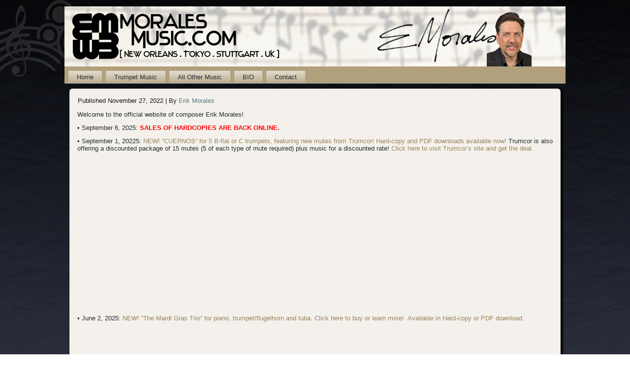

--- FILE ---
content_type: text/html; charset=UTF-8
request_url: https://moralesmusic.com/index6/2022/11/27/48/-p36416337
body_size: 16183
content:
<!DOCTYPE html>
<html lang="en-US">
<head>
<meta charset="UTF-8" />
<!-- Created by Artisteer v4.3.0.60858 -->
<meta name="viewport" content="initial-scale = 1.0, maximum-scale = 1.0, user-scalable = no, width = device-width" />
<!--[if lt IE 9]><script src="/html5.js"></script><![endif]-->

<link rel="stylesheet" href="https://moralesmusic.com/index6/wp-content/themes/MoralesMusic072717v11/style.css" media="screen" />
<link rel="pingback" href="https://moralesmusic.com/index6/xmlrpc.php" />
<title>Concerto for Trumpet in C and Strings &#8211; Erik Morales</title>
<meta name='robots' content='max-image-preview:large' />

<meta name="description" content="VIEW SAMPLE SCORE (sample score will open in new browser tab) - Download links for full mp3: Movement 1 : Movement 2 : Movement 3 To download &quot;practice&quot; mp3s (no solo part - just strings) click on these links: Movement 1 : Movement 2 : Movement 3 
 ... 
 
 
 
 
 
 This concerto is an adaptation of a three movement work that was originally conceived as a showcase for trumpet in C and piano. Through"><meta http-equiv="x-dns-prefetch-control" content="on">
<link href="https://app.ecwid.com" rel="preconnect" crossorigin />
<link href="https://ecomm.events" rel="preconnect" crossorigin />
<link href="https://d1q3axnfhmyveb.cloudfront.net" rel="preconnect" crossorigin />
<link href="https://dqzrr9k4bjpzk.cloudfront.net" rel="preconnect" crossorigin />
<link href="https://d1oxsl77a1kjht.cloudfront.net" rel="preconnect" crossorigin>
<meta property="og:title" content="Concerto for Trumpet in C and Strings &#8211; Erik Morales">
<meta property="og:url" content="https://moralesmusic.com/index6/2022/11/27/48/Concerto-for-Trumpet-in-C-and-Strings-p36416337">
<meta property="og:image" content="https://d2j6dbq0eux0bg.cloudfront.net/images/1079158/227374793.jpg">
<meta property="og:site_name" content="MoralesMusic.com store">
<meta property="og:description" content="VIEW SAMPLE SCORE (sample score will open in new browser tab) - Download links for full mp3: Movement 1 : Movement 2 : Movement 3 To download &quot;practice&quot; mp3s (no solo part - just strings) click on these links: Movement 1 : Movement 2 : Movement 3 
 ... 
 
 
 
 
 
 This concerto is an adaptation of a three movement work that was originally conceived as a showcase for trumpet in C and piano. Through">
<meta property="og:type" content="website">
<meta name="twitter:card" content="summary_large_image">
<meta name="twitter:title" content="Concerto for Trumpet in C and Strings &#8211; Erik Morales">
<meta name="twitter:description" content="VIEW SAMPLE SCORE (sample score will open in new browser tab) - Download links for full mp3: Movement 1 : Movement 2 : Movement 3 To download &quot;practice&quot; mp3s (no solo part - just strings) click on these links: Movement 1 : Movement 2 : Movement 3 
 ... 
 
 
 
 
 
 This concerto is an adaptation of a three movement work that was originally conceived as a showcase for trumpet in C and piano. Through">
<meta name="twitter:image" content="https://d2j6dbq0eux0bg.cloudfront.net/images/1079158/227374793.jpg"><link rel="canonical" href="https://moralesmusic.com/index6/2022/11/27/48/Concerto-for-Trumpet-in-C-and-Strings-p36416337" />
<link rel="alternate" type="application/rss+xml" title="Erik Morales &raquo; Feed" href="https://moralesmusic.com/index6/feed/" />
<link rel="alternate" type="application/rss+xml" title="Erik Morales &raquo; Comments Feed" href="https://moralesmusic.com/index6/comments/feed/" />
<link rel="alternate" title="oEmbed (JSON)" type="application/json+oembed" href="https://moralesmusic.com/index6/wp-json/oembed/1.0/embed?url=https%3A%2F%2Fmoralesmusic.com%2Findex6%2F2022%2F11%2F27%2F48%2FConcerto-for-Trumpet-in-C-and-Strings-p36416337" />
<link rel="alternate" title="oEmbed (XML)" type="text/xml+oembed" href="https://moralesmusic.com/index6/wp-json/oembed/1.0/embed?url=https%3A%2F%2Fmoralesmusic.com%2Findex6%2F2022%2F11%2F27%2F48%2FConcerto-for-Trumpet-in-C-and-Strings-p36416337&#038;format=xml" />
<style id='wp-img-auto-sizes-contain-inline-css' type='text/css'>
img:is([sizes=auto i],[sizes^="auto," i]){contain-intrinsic-size:3000px 1500px}
/*# sourceURL=wp-img-auto-sizes-contain-inline-css */
</style>
<style id='wp-block-library-inline-css' type='text/css'>
:root{--wp-block-synced-color:#7a00df;--wp-block-synced-color--rgb:122,0,223;--wp-bound-block-color:var(--wp-block-synced-color);--wp-editor-canvas-background:#ddd;--wp-admin-theme-color:#007cba;--wp-admin-theme-color--rgb:0,124,186;--wp-admin-theme-color-darker-10:#006ba1;--wp-admin-theme-color-darker-10--rgb:0,107,160.5;--wp-admin-theme-color-darker-20:#005a87;--wp-admin-theme-color-darker-20--rgb:0,90,135;--wp-admin-border-width-focus:2px}@media (min-resolution:192dpi){:root{--wp-admin-border-width-focus:1.5px}}.wp-element-button{cursor:pointer}:root .has-very-light-gray-background-color{background-color:#eee}:root .has-very-dark-gray-background-color{background-color:#313131}:root .has-very-light-gray-color{color:#eee}:root .has-very-dark-gray-color{color:#313131}:root .has-vivid-green-cyan-to-vivid-cyan-blue-gradient-background{background:linear-gradient(135deg,#00d084,#0693e3)}:root .has-purple-crush-gradient-background{background:linear-gradient(135deg,#34e2e4,#4721fb 50%,#ab1dfe)}:root .has-hazy-dawn-gradient-background{background:linear-gradient(135deg,#faaca8,#dad0ec)}:root .has-subdued-olive-gradient-background{background:linear-gradient(135deg,#fafae1,#67a671)}:root .has-atomic-cream-gradient-background{background:linear-gradient(135deg,#fdd79a,#004a59)}:root .has-nightshade-gradient-background{background:linear-gradient(135deg,#330968,#31cdcf)}:root .has-midnight-gradient-background{background:linear-gradient(135deg,#020381,#2874fc)}:root{--wp--preset--font-size--normal:16px;--wp--preset--font-size--huge:42px}.has-regular-font-size{font-size:1em}.has-larger-font-size{font-size:2.625em}.has-normal-font-size{font-size:var(--wp--preset--font-size--normal)}.has-huge-font-size{font-size:var(--wp--preset--font-size--huge)}.has-text-align-center{text-align:center}.has-text-align-left{text-align:left}.has-text-align-right{text-align:right}.has-fit-text{white-space:nowrap!important}#end-resizable-editor-section{display:none}.aligncenter{clear:both}.items-justified-left{justify-content:flex-start}.items-justified-center{justify-content:center}.items-justified-right{justify-content:flex-end}.items-justified-space-between{justify-content:space-between}.screen-reader-text{border:0;clip-path:inset(50%);height:1px;margin:-1px;overflow:hidden;padding:0;position:absolute;width:1px;word-wrap:normal!important}.screen-reader-text:focus{background-color:#ddd;clip-path:none;color:#444;display:block;font-size:1em;height:auto;left:5px;line-height:normal;padding:15px 23px 14px;text-decoration:none;top:5px;width:auto;z-index:100000}html :where(.has-border-color){border-style:solid}html :where([style*=border-top-color]){border-top-style:solid}html :where([style*=border-right-color]){border-right-style:solid}html :where([style*=border-bottom-color]){border-bottom-style:solid}html :where([style*=border-left-color]){border-left-style:solid}html :where([style*=border-width]){border-style:solid}html :where([style*=border-top-width]){border-top-style:solid}html :where([style*=border-right-width]){border-right-style:solid}html :where([style*=border-bottom-width]){border-bottom-style:solid}html :where([style*=border-left-width]){border-left-style:solid}html :where(img[class*=wp-image-]){height:auto;max-width:100%}:where(figure){margin:0 0 1em}html :where(.is-position-sticky){--wp-admin--admin-bar--position-offset:var(--wp-admin--admin-bar--height,0px)}@media screen and (max-width:600px){html :where(.is-position-sticky){--wp-admin--admin-bar--position-offset:0px}}
/*wp_block_styles_on_demand_placeholder:69736cb84e7b1*/
/*# sourceURL=wp-block-library-inline-css */
</style>
<style id='classic-theme-styles-inline-css' type='text/css'>
/*! This file is auto-generated */
.wp-block-button__link{color:#fff;background-color:#32373c;border-radius:9999px;box-shadow:none;text-decoration:none;padding:calc(.667em + 2px) calc(1.333em + 2px);font-size:1.125em}.wp-block-file__button{background:#32373c;color:#fff;text-decoration:none}
/*# sourceURL=/wp-includes/css/classic-themes.min.css */
</style>
<link rel='stylesheet' id='ecwid-css-css' href='https://moralesmusic.com/index6/wp-content/plugins/ecwid-shopping-cart/css/frontend.css?ver=7.0.5' type='text/css' media='all' />
<link rel='stylesheet' id='style.responsive.css-css' href='https://moralesmusic.com/index6/wp-content/themes/MoralesMusic072717v11/style.responsive.css?ver=6.9' type='text/css' media='all' />
<script type="text/javascript" src="https://moralesmusic.com/index6/wp-content/themes/MoralesMusic072717v11/jquery.js?ver=6.9" id="jquery-js"></script>
<script type="text/javascript" src="https://moralesmusic.com/index6/wp-content/themes/MoralesMusic072717v11/jquery-migrate-1.1.1.js?ver=6.9" id="jquery_migrate-js"></script>
<script type="text/javascript" src="https://moralesmusic.com/index6/wp-content/themes/MoralesMusic072717v11/script.js?ver=6.9" id="script.js-js"></script>
<script type="text/javascript" src="https://moralesmusic.com/index6/wp-content/themes/MoralesMusic072717v11/script.responsive.js?ver=6.9" id="script.responsive.js-js"></script>
<link rel="https://api.w.org/" href="https://moralesmusic.com/index6/wp-json/" /><link rel="alternate" title="JSON" type="application/json" href="https://moralesmusic.com/index6/wp-json/wp/v2/posts/48" /><link rel="EditURI" type="application/rsd+xml" title="RSD" href="https://moralesmusic.com/index6/xmlrpc.php?rsd" />
<script data-cfasync="false" data-no-optimize="1" type="text/javascript">
window.ec = window.ec || Object()
window.ec.config = window.ec.config || Object();
window.ec.config.enable_canonical_urls = true;
window.ec.config.storefrontUrls = window.ec.config.storefrontUrls || {};
window.ec.config.storefrontUrls.cleanUrls = true;

            window.ec.config.canonical_base_url = 'https://moralesmusic.com/index6/2022/11/27/48/';
            window.ec.config.baseUrl = '/index6/2022/11/27/48/';
            window.ec.storefront = window.ec.storefront || {};
            window.ec.storefront.sharing_button_link = 'DIRECT_PAGE_URL';
</script>



<style type="text/css">.recentcomments a{display:inline !important;padding:0 !important;margin:0 !important;}</style><link rel="icon" href="https://moralesmusic.com/index6/wp-content/uploads/2017/07/cropped-logo_031112-sml-32x32.jpg" sizes="32x32" />
<link rel="icon" href="https://moralesmusic.com/index6/wp-content/uploads/2017/07/cropped-logo_031112-sml-192x192.jpg" sizes="192x192" />
<link rel="apple-touch-icon" href="https://moralesmusic.com/index6/wp-content/uploads/2017/07/cropped-logo_031112-sml-180x180.jpg" />
<meta name="msapplication-TileImage" content="https://moralesmusic.com/index6/wp-content/uploads/2017/07/cropped-logo_031112-sml-270x270.jpg" />
<script type="application/ld+json" data-hid="4b23fd9">{"@context":"http://schema.org/","@type":"Product","name":"Concerto for Trumpet in C and Strings","image":[{"@type":"ImageObject","caption":"Concerto for Trumpet in C and Strings","name":"Concerto for Trumpet in C and Strings","description":"VIEW SAMPLE SCORE (sample score will open in new browser tab) - Download links for full mp3: Movement 1 : Movement 2 : Movement 3 To download \"practice\" mp3s (no solo part - just strings) click on these links: Movement 1 : Movement 2 : Movement 3 \n ... \n \n \n \n \n \n This concerto is an adaptation of a three movement work that was originally conceived as a showcase for trumpet in C and piano. Through","url":"https://moralesmusic.com/index6/2022/11/27/48/Concerto-for-Trumpet-in-C-and-Strings-p36416337","contentUrl":"https://d2j6dbq0eux0bg.cloudfront.net/images/1079158/227374793.jpg","width":410,"height":500,"thumbnail":{"@type":"ImageObject","caption":"Concerto for Trumpet in C and Strings","url":"https://moralesmusic.com/index6/2022/11/27/48/Concerto-for-Trumpet-in-C-and-Strings-p36416337","contentUrl":"https://d2j6dbq0eux0bg.cloudfront.net/images/1079158/576635552.jpg","width":328,"height":400},"thumbnailUrl":"https://d2j6dbq0eux0bg.cloudfront.net/images/1079158/576635552.jpg"}],"description":"VIEW SAMPLE SCORE (sample score will open in new browser tab) - Download links for full mp3: Movement 1 : Movement 2 : Movement 3 To download \"practice\" mp3s (no solo part - just strings) click on these links: Movement 1 : Movement 2 : Movement 3 \n ... \n \n \n \n \n \n This concerto is an adaptation of a three movement work that was originally conceived as a showcase for trumpet in C and piano. Through","sku":"00054","offers":{"@type":"Offer","priceCurrency":"USD","price":"54.95","priceSpecification":{"@type":"PriceSpecification","price":"54.95","priceCurrency":"USD","valueAddedTaxIncluded":false},"url":"https://moralesmusic.com/index6/2022/11/27/48/Concerto-for-Trumpet-in-C-and-Strings-p36416337","itemCondition":"http://schema.org/NewCondition","availability":"http://schema.org/InStock","seller":{"@type":"Organization","name":"MoralesMusic.com store"}}}</script></head>
<body class="wp-singular post-template-default single single-post postid-48 single-format-standard wp-theme-MoralesMusic072717v11 ecwid-shopping-cart">

<div id="art-main">
    <div class="art-sheet clearfix">

<header class="art-header">

    <div class="art-shapes">
        <div class="art-object1687919326"></div>
<div class="art-object1334360881"></div>
<div class="art-object460337177"></div>

            </div>






                
                    
</header>

<nav class="art-nav">
    
<ul class="art-hmenu menu-3">
	<li class="menu-item-30"><a title="Home" href="https://moralesmusic.com/index6">Home</a>
	</li>
	<li class="menu-item-31"><a title="Trumpet Music" href="https://moralesmusic.com/index6/store/">Trumpet Music</a>
	</li>
	<li class="menu-item-59"><a title="All Other Music" href="https://moralesmusic.com/index6/all-other-music/">All Other Music</a>
	</li>
	<li class="menu-item-41"><a title="BIO" href="https://moralesmusic.com/index6/sample-page/">BIO</a>
	</li>
	<li class="menu-item-68"><a title="Contact" href="https://moralesmusic.com/index6/contact/">Contact</a>
	</li>
</ul>
 
    </nav><div class="art-layout-wrapper">
                <div class="art-content-layout">
                    <div class="art-content-layout-row">
                        <div class="art-layout-cell art-content">

							<article id="post-48"  class="art-post art-article  post-48 post type-post status-publish format-standard hentry category-uncategorized" style="">
                                                                                <div class="art-postheadericons art-metadata-icons"><span class="art-postdateicon"><span class="date">Published</span> <span class="entry-date updated" title="4:24 am">November 27, 2022</span></span> | <span class="art-postauthoricon"><span class="author">By</span> <span class="author vcard"><a class="url fn n" href="https://moralesmusic.com/index6/author/erik2/" title="View all posts by Erik Morales">Erik Morales</a></span></span></div>                <div class="art-postcontent clearfix"><p>Welcome to the official website of composer Erik Morales!</p>
<p>• September 6, 2025: <a href="https://moralesmusic.com/index6/store/Trumpet-Music-c2378014?sort=addedTimeDesc&amp;limit=30"><strong><span style="color: #ff0000;">SALES OF HARDCOPIES ARE BACK ONLINE.</span></strong></a></p>
<p>• September 1, 20225: <a href="https://moralesmusic.com/index6/store/Cuernos-p778852835">NEW! &#8220;CUERNOS&#8221; for 5 B-flat or C trumpets, featuring new mutes from Trumcor! Hard-copy</a> <a href="https://moralesmusic.com/index6/store/Cuernos-PDF-DOWNLOAD-ONLY-p778852847">and PDF downloads available now!</a> Trumcor is also offering a discounted package of 15 mutes (5 of each type of mute required) plus music for a discounted rate! <a href="https://www.trumcor.com/product/cuernos-mute-bundle" target="_blank" rel="noopener">Click here to visit Trumcor&#8217;s site and get the deal.</a></p>
<p><iframe title="YouTube video player" src="https://www.youtube.com/embed/WDAqrXiXrdI?si=LCA36k0VmKhlT0Hn" width="560" height="315" frameborder="0" allowfullscreen="allowfullscreen"></iframe><br />
• June 2, 2025: <a href="https://moralesmusic.com/index6/store/The-Mardi-Gras-Trio-p756354047">NEW! &#8220;The Mardi Gras Trio&#8221; for piano, trumpet/flugelhorn and tuba. Click here to buy or learn more!  Available in Hard-copy or PDF download.</a></p>
<p><iframe title="YouTube video player" src="https://www.youtube.com/embed/FCYKOCsj7bs?si=B0RyZ3w74dcNsgE9" width="560" height="315" frameborder="0" allowfullscreen="allowfullscreen"></iframe></p>
<p>• December 3, 2024: <strong>Sales of hard-copies are back online! Thanks for your patience and Happy Holidays!</strong></p>
<p>• March 28, 2024: <a href="https://moralesmusic.com/index6/store/Black-Bayou-Vignettes-p643093966">&#8220;Black Bayou Vignettes&#8221; trio for Bb Trumpet/French Horn/Trombone is now available in both hard-copy and PDF versions. CLICK HERE!</a></p>
<p>• March 28, 2024: FREE BUDGET SHIPPING now included on all hard-copy orders (USA only). Note &#8211; this delivery method takes 5 to 8 business days to arrive. Faster shipping methods are available at USPS or UPS rates.</p>
<p>• March 17, 2024: <span>How about &#8220;Cityscapes&#8221; for 10 trumpets! Check out this amazing video from Würzburg, Germany. This group is from the university there and is lead by their instructor, Werner Heckmann (who is obviously doing an amazing job with his studio). I sincerely thank them for an amazing performance! </span><br />
<iframe title="YouTube video player" src="https://www.youtube.com/embed/qtabU_tlTUc?si=oHJrg-qpf3fZccGg" width="560" height="315" frameborder="0" allowfullscreen="allowfullscreen"></iframe></p>
<p>• January 26, 2024: A new website design is coming soon (and some new compositions)!</p>
<p>• May 15, 2023: <strong>Sales of hard copies are suspended until Monday, May 22. </strong> <a href="https://moralesmusic.com/index6/store/Instant-PDF-Downloads-c66753007">However you can still order instant download PDFs of everything here.</a></p>
<p>• February 12, 2023: <span style="color: #000000;">All hard copy sales are now back online and available for purchase. Thanks for your patience!</span></p>
<p>• March 5, 2022: <a href="https://moralesmusic.com/index6/store/THE-NORTH-STAR-SUITE-p449798733">Hard copies now available for &#8220;The North Star Suite&#8221;. Get your copy HERE!</a></p>
<p>• Febrary 28, 2022: HAPPY MARDI GRAS! <strong>Sales of hard copies are suspended until Thursday, March 3rd due to the Mardi Gras holiday.</strong> <a href="https://moralesmusic.com/index6/store/Instant-PDF-Downloads-c66753007">However you can still order instant download PDFs of everything here.</a></p>
<p>• February 7, 2022: <a href="https://moralesmusic.com/index6/store/Seven-for-Five-p441882182">New! &#8220;SEVEN for FIVE&#8221; by Erik Morales for five B-flat Trumpets. Click here to check it out!</a></p>
<p>• December 1, 2021: Hard copy sales are back online starting today.</p>
<p>• November 24, 2021: Hard copy sales temporarily suspended until December 1, 2021. <a href="https://moralesmusic.com/index6/store/">You can still purchase PDF instant downloads of everything HERE.</a>  Thanks for your patience!</p>
<p>• November 8, 2021: <a href="https://moralesmusic.com/index6/store/THE-NORTH-STAR-SUITE-PDF-DOWNLOAD-ONLY-p414559493">Now available: &#8220;The North Star Suite&#8221; as performed by Matthias Höfs &amp; Ensemble on their new album &#8220;Festive Trumpets for Christmas&#8221;. The PDF version is available now. Hard copies will be available in a few days. Click here to check it out!</a></p>
<p><a href="https://moralesmusic.com/index6/store/THE-NORTH-STAR-SUITE-PDF-DOWNLOAD-ONLY-p414559493"><img loading="lazy" decoding="async" class="size-medium wp-image-182 alignnone" src="https://moralesmusic.com/index6/wp-content/uploads/2021/07/HofsEnsemble-HamburgChurch-01-300x164.jpg" alt="" width="300" height="164" /></a></p>
<p>• July 1, 2021: Sales of hard copies to destinations outside of the USA from our web store have been discontinued. <a href="https://moralesmusic.com/index6/store/">International customers can still purchase PDF downloads HERE</a>.</p>
<p>• May 28, 2021: Hard copy sales temporarily suspended. We are transitioning to a new on-demand machine. <a href="https://moralesmusic.com/index6/store/">You can still purchase PDF instant downloads of everything HERE.</a> Hard copies should be available again within 14 days of this post. Thanks for your patience!</p>
<p>• November 26, 2020: I&#8217;ve received many requests to send PDF files of my pieces &#8211; especially from countries other than the USA. Now you have the option to purchase PDFs for all of my pieces and avoid the shipping charges all together! <a href="https://moralesmusic.com/index6/store/">CHECK THEM OUT HERE &#8211; CLICK ON &#8220;INSTANT PDF DOWNLOADS&#8221;.</a> Of course, you still can buy the hard copies too!</p>
<p>• July 10, 2020 New Video: <a href="http://bit.ly/CelestialDance">&#8220;Celestial Dance&#8221;</a> as performed by the commissioning group Bach Artists Japan &#8220;Takumi&#8221;:<br />
<iframe loading="lazy" src="https://www.youtube.com/embed/tz5XrTDCDsw" width="560" height="315" frameborder="0" allowfullscreen="allowfullscreen"></iframe></p>
<p>• June 6, 2020 New Release: <a href="https://bit.ly/ÉTUDES_v1">&#8220;ÉTUDES Volume 1&#8221;</a>. Fifteen short studies for Trumpet dedicated to educators and musicians who&#8217;ve had a positive impact on my musical growth. Also available as a BlackBinder app download.</p>
<p><a href="https://bit.ly/ÉTUDES_v1"><img loading="lazy" decoding="async" class="alignnone size-medium wp-image-167" src="https://moralesmusic.com/index6/wp-content/uploads/2020/06/Etudes_vol1_Cover_s-225x300.jpg" alt="" width="225" height="300" srcset="https://moralesmusic.com/index6/wp-content/uploads/2020/06/Etudes_vol1_Cover_s-225x300.jpg 225w, https://moralesmusic.com/index6/wp-content/uploads/2020/06/Etudes_vol1_Cover_s.jpg 600w" sizes="auto, (max-width: 225px) 100vw, 225px" /></a></p>
<p>• New videos: &#8220;<a href="http://bit.ly/ConquestMorales">Conquest</a>&#8221; and &#8220;<a href="http://bit.ly/ConquestMorales">Conquest REMIX</a>!&#8221; The REMIX! version&#8217;s backing track is included as a download when you <a href="http://bit.ly/ConquestMorales">purchase the sheet music</a>. <span>International Trumpet Collaborative 2020 starring: Rich Stoelzel (Canada), José Cháfer (Spain), Manu Mellaerts (Belgium), Fabrizio Nasetti (Italy), Sławomir Cichor (Poland) and Matthias Kamps (Germany):</span><br />
<iframe loading="lazy" src="https://www.youtube.com/embed/tq2KS6-VXzk" width="560" height="315" frameborder="0" allowfullscreen="allowfullscreen"></iframe><iframe loading="lazy" src="https://www.youtube.com/embed/qCyenRbmKWk" width="560" height="315" frameborder="0" allowfullscreen="allowfullscreen"></iframe><br />
• Check out my newest collaborative video: <a href="https://moralesmusic.com/index6/store/Crystal-Spheres-p10219426">&#8220;Crystal Spheres&#8221;</a>, starring Allen Vizzutti, José Sibaja, Vince DiMartino, Matthias Kamps, Rich Stoelzel, Terry Everson, José Chafer and Fabrizio Nasetti:</p>
<p><iframe loading="lazy" src="https://www.youtube.com/embed/R5yqM4Qm4Ng" width="560" height="315" frameborder="0" allowfullscreen="allowfullscreen"></iframe></p>
<h4>• <a href="https://www.youtube.com/channel/UCdgUeuvMoxsI73jqy5Wju_w?sub_confirmation=1">Please subscribe to my YouTube channel to view full scores and sound demos. CLICK HERE! New score videos will be posted every week. Thanks!</a></h4>
<p>• <a href="https://moralesmusic.com/index6/store/Ancient-City-p186733302">NEW RELEASE! April 1, 2020. &#8220;ANCIENT CITY&#8221; for Brass Ensemble (4 Bb or C Trumpets, 3 French Horns, 3 Trombones, 1 Bass Trombone and Tuba) (~14 minutes) commissioned by University of Music and Performing Arts, Stuttgart, Germany, Prof. Wolfgang Bauer, Prof. Christian Lampert, Prof. Henning Wiegräb, Prof. Stefan Heimann. CLICK HERE FOR PRODUCT PAGE!</a></p>
<p><iframe loading="lazy" src="https://w.soundcloud.com/player/?url=https%3A//api.soundcloud.com/tracks/788411962&amp;color=%23ff5500&amp;auto_play=false&amp;hide_related=false&amp;show_comments=true&amp;show_user=true&amp;show_reposts=false&amp;show_teaser=true" width="100%" height="166" frameborder="no" scrolling="no"></iframe></p>
<p>• <a href="https://moralesmusic.com/index6/store/Through-Space-and-Time-p169170628">NEW RELEASE! January 17, 2020, &#8220;THROUGH SPACE AND TIME&#8221; for 4 B-flat Trumpets and 4 Flugelhorns (~5 minutes) commissioned by the students of trumpet master Hiroaki Hayasaka from Kyoto, Japan. CLICK HERE FOR PRODUCT PAGE!</a></p>
<p><iframe loading="lazy" src="https://w.soundcloud.com/player/?url=https%3A//api.soundcloud.com/tracks/745205197&amp;color=%23ff5500&amp;auto_play=false&amp;hide_related=false&amp;show_comments=true&amp;show_user=true&amp;show_reposts=false&amp;show_teaser=true" width="100%" height="166" frameborder="no" scrolling="no"></iframe></p>
<p>• <a href="https://moralesmusic.com/index6/store/Celestial-Dance-p141089120">NEW RELEASE! June 10, 2019. &#8220;CELESTIAL DANCE&#8221; for 5 B-flat Trumpets is a short fanfare (2&#8217;40&#8221;) commissioned by Bach Artists Japan, Takumi Trumpet Ensemble. CLICK HERE FOR PRODUCT PAGE!</a></p>
<p><iframe loading="lazy" src="https://w.soundcloud.com/player/?url=https%3A//api.soundcloud.com/tracks/634675929&amp;color=%23ff5500&amp;auto_play=false&amp;hide_related=false&amp;show_comments=true&amp;show_user=true&amp;show_reposts=false&amp;show_teaser=true" width="100%" height="166" frameborder="no" scrolling="no"></iframe></p>
<p>• <strong><a href="https://www.blackbinder.net/" target="_blank" rel="noopener">Blackbinder</a> implementation begins! </strong><a href="https://www.blackbinder.net/" target="_blank" rel="noopener">Blackbinder</a> versions of <a href="https://moralesmusic.com/index6/store/Concerto-for-Trumpet-in-C-and-Piano-p10219071">Concerto</a>, <a href="https://moralesmusic.com/index6/store/Concerto-for-Two-Trumpets-Piano-Accompaniment-p24575103">Concerto for Two Trumpets</a> and <a href="https://moralesmusic.com/index6/store/Passion-Dance-p10219488">Passion Dance</a> are now included with your hard-copy purchases of those pieces. <a href="https://www.blackbinder.net/" target="_blank" rel="noopener">Blackbinder</a> is the most advanced automatic-scrolling sheet music app on the planet. Download it for free at the Apple App Store today and try it out.</p>
<p>• Congratulations to the Greater Dallas Youth Trumpet Ensemble for winning the inaugural 2019 NTC Pre-College Trumpet Ensemble Division with a great performance of &#8220;Cityscapes&#8221;. Check it out on YouTube: <a href="https://youtu.be/oJCnZB0crpo">https://youtu.be/oJCnZB0crpo</a></p>
<p>• Just wanted to let you all know that I&#8217;m currently working on a bunch of new pieces! I just completed a new trumpet quintet for &#8220;Takumi&#8221; trumpet ensemble from Japan entitled &#8220;Celestial Dance&#8221;. That piece will be premiered and released in May 2019. I&#8217;ve also composed a 14 minute work for Stuttgart City Brass entitled &#8220;Ancient City&#8221; which will be released in January 2020. And, as usual, FJH Publishing will be releasing a new concert band work as well. Stay tuned for more updates coming&#8230;</p>
<p>• The trumpet ensemble from the University of Music Würzburg (Germany) has recorded &#8220;Infinite Ascent&#8221;. Check it out on YouTube: <a href="https://youtu.be/S22ipwqYr8M" target="_blank" rel="noopener">https://youtu.be/S22ipwqYr8M</a></p>
<!-- Ecwid shopping cart plugin v 7.0.5 --><!--noptimize--><script data-cfasync="false" data-no-optimize="1">if (typeof jQuery !== undefined && jQuery.mobile) { jQuery.mobile.hashListeningEnabled = false; jQuery.mobile.pushStateEnabled=false; }</script><!--/noptimize--><div class="ecwid-shopping-cart-minicart" id="ecwid-shopping-cart-minicart-1"></div>			<!--noptimize-->
			<script data-cfasync="false" data-no-optimize="1" type="text/javascript">
			window._xnext_initialization_scripts = window._xnext_initialization_scripts || [];
			window._xnext_initialization_scripts.push({widgetType: 'Minicart', id: 'ecwid-shopping-cart-minicart-1', arg: ["layout=MiniAttachToProductBrowser"]});
			</script>
			<!--/noptimize-->
			<!-- END Ecwid Shopping Cart v 7.0.5 --><!-- Ecwid shopping cart plugin v 7.0.5 --><!--noptimize--><script data-cfasync="false" data-no-optimize="1">if (typeof jQuery !== undefined && jQuery.mobile) { jQuery.mobile.hashListeningEnabled = false; jQuery.mobile.pushStateEnabled=false; }</script><!--/noptimize--><div class="ecwid-shopping-cart-categories"><div id="ecwid-shopping-cart-categories-1"></div></div>			<!--noptimize-->
			<script data-cfasync="false" data-no-optimize="1" type="text/javascript">
			window._xnext_initialization_scripts = window._xnext_initialization_scripts || [];
			window._xnext_initialization_scripts.push({widgetType: 'CategoriesV2', id: 'ecwid-shopping-cart-categories-1', arg: ["id=ecwid-shopping-cart-categories-1"]});
			</script>
			<!--/noptimize-->
			<!-- END Ecwid Shopping Cart v 7.0.5 -->		<!--noptimize-->
		<script data-cfasync="false" data-no-optimize="1">
			if( typeof document.documentElement.id == 'undefined' || document.documentElement.id === '' ) {
				document.documentElement.id = 'ecwid_html';
			}

			if( typeof document.body.id == 'undefined' || document.body.id === '' ) {
				document.body.id = 'ecwid_body';
			}
		</script>
		<!--/noptimize-->
				<!--noptimize-->
		<script data-cfasync="false" data-no-optimize="1" type="text/javascript">
			function createClass(name,rules){
				var style = document.createElement('style');
				style.type = 'text/css';
				document.getElementsByTagName('head')[0].appendChild(style);
				if(!(style.sheet||{}).insertRule) 
					(style.styleSheet || style.sheet).addRule(name, rules);
				else
					style.sheet.insertRule(name+'{'+rules+'}',0);

				document.addEventListener("DOMContentLoaded", function() {
					var static = document.getElementById('static-ec-store-container');
					static.parentNode.removeChild(static);
				});
			}
			createClass('#static-ec-store-container','display:none;');
		</script>
		<!--/noptimize-->
		<div id="dynamic-ec-store-container" class=""><!-- Ecwid shopping cart plugin v 7.0.5 --><!--noptimize--><script data-cfasync="false" data-no-optimize="1" src="https://app.ecwid.com/script.js?1079158&data_platform=wporg&lang=en"></script><script data-cfasync="false" data-no-optimize="1">if (typeof jQuery !== undefined && jQuery.mobile) { jQuery.mobile.hashListeningEnabled = false; jQuery.mobile.pushStateEnabled=false; }</script><!--/noptimize--><div id="ecwid-store-1079158" class="ecwid-shopping-cart-product-browser" data-ecwid-default-category-id="0"></div><script data-cfasync="false" data-no-optimize="1" type="text/javascript">xProductBrowser("id=ecwid-store-1079158","views=grid(10,3) list(60) table(60)","default_page=");</script><!-- END Ecwid Shopping Cart v 7.0.5 --></div>
<div id="static-ec-store-container"><div class="static-content"><div lang="en" class="ec-storefront-v3-ssr ecwid-no-touch ecwid-supports-cssanimations ec-size ec-size--xxs ec-size--xs ec-size--s ec-size--m ec-size--l ec-size--xl ecwid-responsive ecwid-no-dragndrop" style="opacity:0;"><a id="ec-storefront-v3-top-scroller" style="width:0;height:0;position:absolute;display:block;"></a><!--[--><div><div class="ecwid-productBrowser ecwid-productBrowser-v3 ecwid-productBrowser-ProductPage ecwid-productBrowser-ProductPage-36416337"><div><div><div class="ecwid-productBrowser-head"></div><div><div class="ec-wrapper"><!--[--><!--[--><style>
</style><div class="ec-store ec-store__product-page ec-store__product-page--36416337 ec-store__product-page--c2378015 ec-store__product-page--c9453087 ec-store__product-page--c2378014"><div class="ec-store__content-wrapper"><!--[--><div class=""><!--[--><div class="product-details__top"><!----><div class="product-details__top-active-navigation"><div></div><div class="product-details__navigation" role="menubar"><a class="product-details__navigation--arrow-left" role="menuitem" aria-label="Go to the previous product" tabindex="0"><svg width="26" height="26" viewBox="0 0 26 26" xmlns="http://www.w3.org/2000/svg"><path d="M18.5 3.85l-8.9 9.02 8.9 9.27c.66.65.66 1.71 0 2.36-.67.65-1.74.65-2.4 0L6 14.06c-.33-.33-.5-.76-.5-1.18 0-.43.17-.86.5-1.18L16.1 1.49c.66-.65 1.74-.65 2.41 0 .66.65.66 1.71-.01 2.36z"></path></svg></a><a class="product-details__navigation--arrow-right" role="menuitem" aria-label="Go to the next product" tabindex="0"><svg width="26" height="26" viewBox="0 0 26 26" xmlns="http://www.w3.org/2000/svg"><path d="M7.5 22.15l8.9-9.02-8.9-9.28c-.66-.65-.66-1.71 0-2.36.67-.65 1.74-.65 2.4 0L20 11.94c.33.33.5.76.5 1.18 0 .43-.17.86-.5 1.18L9.9 24.51c-.66.65-1.74.65-2.41 0-.66-.65-.66-1.71.01-2.36z"></path></svg></a></div></div></div><!--]--><div class="product-details product-details--layout-sidebar-right product-details--description-basic" itemtype="http://schema.org/Product" itemscope><!--[--><div class="product-details__gallery details-gallery details-gallery--no-scroll details-gallery--one-image"><div class="details-gallery__wrap"><div class="details-gallery__wrap-inner"><!--[--><!--]--><div class="details-gallery__spacer" style="padding-top:121.95121951219512%;"></div><div class="details-gallery__images details-gallery__images--aspect-ratio-auto"><!--[--><div class="details-gallery__images-container"><div class="details-gallery__images-controls details-gallery__images-controls--no-left details-gallery__images-controls--no-right" style=""><div class="details-gallery__images-control details-gallery__images-control--left"></div><div class="details-gallery__images-control details-gallery__images-control--right"></div></div><div class="details-gallery__images-spacer" style="max-width:410px;"><div class="details-gallery__images-spacer-inner" style="padding-top:121.95121951219512%;"></div></div><div class="details-gallery__images-carousel" style="transform:translateX(0%);"><!--[--><!--[--><div class="details-gallery__image details-gallery__image--aspect-ratio-1 details-gallery__image--loading"><div class="details-gallery__image-spacer"></div><div class="details-gallery__image-wrapper"><div class="details-gallery__image-wrapper-inner" style="width:410px;"><!----><div style="width:100%;height:100%;background-image:url(https://d2j6dbq0eux0bg.cloudfront.net/images/1079158/227374793.jpg);top:0%;left:0%;" class="details-gallery__images-zoom"></div><div class="details-gallery__main-image-wrapper"><img fetchpriority="high"  src="https://d2j6dbq0eux0bg.cloudfront.net/images/1079158/227374793.jpg" srcset="https://d2j6dbq0eux0bg.cloudfront.net/images/1079158/227374793.jpg 1x" alt="Concerto for Trumpet in C and Strings" title="Concerto for Trumpet in C and Strings" width="410" height="500" loading="eager" style="background-color:#b4a186;background-image:-webkit-image-set(url(https://d2j6dbq0eux0bg.cloudfront.net/images/1079158/576635552.jpg) 1x, url(https://d2j6dbq0eux0bg.cloudfront.net/images/1079158/576635552.jpg) 2x);background-size:cover;" class="details-gallery__photoswipe-index-0 details-gallery__picture" itemprop="image" decoding="async"><!----></div><!----></div><!----></div></div><!--]--><!--]--></div><!----></div><!--]--></div><!--[--><div class="details-gallery__thumbs details-gallery__thumbs--preview details-gallery__thumbs--aspect-ratio-auto"><!--[--><div class="details-gallery__thumb details-gallery__thumb--active details-gallery__thumb--aspect-ratio-1" style="vertical-align:bottom;"><div class="details-gallery__thumb-spacer"></div><div class="details-gallery__thumb-img-wrapper" style="display: flex"><div class="details-gallery__thumb-img-wrapper-inner details-gallery__photoswipe-thumb-index-0" style="aspect-ratio:0.82;justify-content:center;margin:auto;vertical-align:middle;width:100%;height:100%;overflow:hidden;"><div style="background-color:#b4a186;background-image:-webkit-image-set(url(https://d2j6dbq0eux0bg.cloudfront.net/images/1079158/576635552.jpg) 1x, url(https://d2j6dbq0eux0bg.cloudfront.net/images/1079158/576635552.jpg) 2x);display:block;aspect-ratio:0.82;width:100%;left:auto;top:auto;" class="details-gallery__thumb-bg details-gallery__thumb-bg--visible"></div><!----><!--[--><meta itemprop="image" content="https://d2j6dbq0eux0bg.cloudfront.net/images/1079158/576635552.jpg"><a href="javascript:;" tabindex="0" aria-label="Concerto for Trumpet in C and Strings 0" style="background-image:-webkit-image-set(url(https://d2j6dbq0eux0bg.cloudfront.net/images/1079158/576635552.jpg) 1x, url(https://d2j6dbq0eux0bg.cloudfront.net/images/1079158/576635552.jpg) 2x);vertical-align:middle;left:auto;top:auto;width:100%;" class="details-gallery__thumb-img"></a><!--]--><div class="details-gallery__thumb-shadow"></div><!----><!----><!----></div></div></div><!--]--></div><!--]--></div></div><!--[--><div class="details-gallery__scroll"><!--[--><div class="details-gallery__scroll-dot-container"><div class="ec-text-muted details-gallery__scroll-dot details-gallery__scroll-dot--active"></div></div><!--]--></div><!--]--></div><!--]--><!--[--><div class="product-details__sidebar"><!--[--><!----><h1 class="product-details__product-title ec-header-h3" itemprop="name">Concerto for Trumpet in C and Strings</h1><!----><!--]--><!--[--><div class="ec-breadcrumbs" aria-label="Breadcrumbs" role="region" itemprop="category"><!--[--><!--[--><a href="https://moralesmusic.com/index6/2022/11/27/48/" class="breadcrumbs__link ec-link ec-link--muted" data-category-id="0"><!--[-->Store<!--]--></a><span class="breadcrumbs__delimiter ec-text-muted">/</span><!--]--><!--[--><a href="https://moralesmusic.com/index6/2022/11/27/48/Trumpet-Music-c2378014" class="breadcrumbs__link ec-link ec-link--muted breadcrumbs__link--last" data-category-id="2378014"><!--[-->Trumpet Music<!--]--></a><!----><!--]--><!--]--></div><!--]--><!--[--><!--[--><meta itemprop="sku" content="00054"><!--]--><!--]--><!--[--><div class="product-details-module product-details__product-price-row"><div class="product-details-module__content" itemprop="offers" itemtype="http://schema.org/Offer" itemscope><link itemprop="availability" href="http://schema.org/InStock"><meta itemprop="itemCondition" content="http://schema.org/NewCondition"><div itemprop="seller" itemtype="http://schema.org/Organization" itemscope><meta itemprop="name" content="MoralesMusic.com store"></div><div class="product-details__product-price ec-price-item" itemprop="price" content="54.95"><meta itemprop="priceCurrency" content="USD"><span class="details-product-price__value ec-price-item notranslate">$54.95</span><!----></div><!----><!----><!----><!----><!----><!----><!----><!----><!----><!----></div></div><!--]--><!--[--><!----><!--]--><!--[--><!----><!--]--><!--[--><div class="product-details__product-options details-product-options"><!--[--><div class="product-details-module details-product-option details-product-option--Options003a details-product-option--radio"><div class="product-details-module__title ec-header-h6 details-product-option__title"><div class="marker-required marker-required--medium"></div><!--[-->Options:<!----><!--]--></div><!----><div class="product-details-module__content"><!--[--><div class="form-control form-control--radio form-control--flexible details-product-option--Complete-Set"><div class="form-control__radio-wrap"><input id="form-control__radio--2036164727" checked class="form-control__radio" type="radio" name="Options:" value="Complete Set"><div class="form-control__radio-view"><div class="form-control__radio-view-inner"></div></div></div><div class="form-control__inline-label"><!--[--><label for="form-control__radio--2036164727">Complete Set <!----></label><!--]--></div></div><div class="form-control form-control--radio form-control--flexible details-product-option--Score-Only"><div class="form-control__radio-wrap"><input id="form-control__radio--1915974454" class="form-control__radio" type="radio" name="Options:" value="Score Only"><div class="form-control__radio-view"><div class="form-control__radio-view-inner"></div></div></div><div class="form-control__inline-label"><!--[--><label for="form-control__radio--1915974454">Score Only <span class="option-surcharge ec-text-muted"><span class="option-surcharge__bracket"> (</span><span class="option-surcharge__value">-$37.00</span><span class="option-surcharge__bracket">)</span></span></label><!--]--></div></div><div class="form-control form-control--radio form-control--flexible details-product-option--Solo-Trumpet-Part-Only"><div class="form-control__radio-wrap"><input id="form-control__radio---1528348771" class="form-control__radio" type="radio" name="Options:" value="Solo Trumpet Part Only"><div class="form-control__radio-view"><div class="form-control__radio-view-inner"></div></div></div><div class="form-control__inline-label"><!--[--><label for="form-control__radio---1528348771">Solo Trumpet Part Only <span class="option-surcharge ec-text-muted"><span class="option-surcharge__bracket"> (</span><span class="option-surcharge__value">-$44.95</span><span class="option-surcharge__bracket">)</span></span></label><!--]--></div></div><div class="form-control form-control--radio form-control--flexible details-product-option--String-PDF-Parts-CD-Only"><div class="form-control__radio-wrap"><input id="form-control__radio---1016894646" class="form-control__radio" type="radio" name="Options:" value="String PDF Parts CD Only"><div class="form-control__radio-view"><div class="form-control__radio-view-inner"></div></div></div><div class="form-control__inline-label"><!--[--><label for="form-control__radio---1016894646">String PDF Parts CD Only <span class="option-surcharge ec-text-muted"><span class="option-surcharge__bracket"> (</span><span class="option-surcharge__value">-$5.00</span><span class="option-surcharge__bracket">)</span></span></label><!--]--></div></div><div class="form-control form-control--radio form-control--flexible details-product-option--Library-Bound-Version"><div class="form-control__radio-wrap"><input id="form-control__radio--802551093" class="form-control__radio" type="radio" name="Options:" value="Library Bound Version"><div class="form-control__radio-view"><div class="form-control__radio-view-inner"></div></div></div><div class="form-control__inline-label"><!--[--><label for="form-control__radio--802551093">Library Bound Version <span class="option-surcharge ec-text-muted"><span class="option-surcharge__bracket"> (</span><span class="option-surcharge__value">+$6.00</span><span class="option-surcharge__bracket">)</span></span></label><!--]--></div></div><!--]--></div></div><!--]--></div><!--]--><!--[--><!----><!--]--><!--[--><!----><!--]--><!--[--><!----><!--]--><!--[--><!----><!--]--><!--[--><!--[--><div class="product-details-module product-details__action-panel details-product-purchase"><!--[--><div class="product-details-module__title ec-header-h6 details-product-purchase__place notranslate"><span><!--[-->In stock<!--]--></span></div><!--]--><div class="product-details-module__content product-details-module__content--indented"><!--[--><!----><div class="details-product-purchase__controls"><div class="details-product-purchase__bag-controls"><div class="details-product-purchase__add-buttons"><div class="form-control form-control--button form-control--large form-control--secondary form-control--flexible form-control--animated form-control--done details-product-purchase__add-more"><button class="form-control__button form-control__button--icon-center" type="button"><!----><!----><span class="form-control__button-text"><!--[--> Add More<!--]--></span><span class="form-control__button-svg"><span class="svg-icon"><!--[--><svg width="27" height="23" viewBox="0 0 27 23" xmlns="http://www.w3.org/2000/svg"><path class="svg-line-check" d="M1.97 11.94L10.03 20 25.217 2" fill="none" fill-rule="evenodd" stroke="currentColor" stroke-width="3" stroke-linecap="round"></path></svg><!--]--></span></span></button></div><div class="form-control form-control--button form-control--large form-control--primary form-control--flexible form-control--animated form-control--done details-product-purchase__add-to-bag"><button class="form-control__button form-control__button--icon-center" type="button"><!----><!----><span class="form-control__button-text"><!--[--> Add to Bag<!--]--></span><span class="form-control__button-svg"><span class="svg-icon"><!--[--><svg width="27" height="23" viewBox="0 0 27 23" xmlns="http://www.w3.org/2000/svg"><path class="svg-line-check" d="M1.97 11.94L10.03 20 25.217 2" fill="none" fill-rule="evenodd" stroke="currentColor" stroke-width="3" stroke-linecap="round"></path></svg><!--]--></span></span></button></div><!----></div></div><div class="details-product-purchase__checkout-controls"><div class="form-control form-control--button form-control--large form-control--primary form-control--flexible form-control--done details-product-purchase__checkout"><button class="form-control__button" type="button"><!----><!----><span class="form-control__button-text"><!--[-->Go to Checkout<!--]--></span><!----></button></div></div></div><!--]--></div></div><!----><!--]--><!--]--><!--[--><!----><!--]--><!--[--><!----><!--]--><!--[--><!----><!--]--><!--[--><!----><!--]--><!--[--><div class="product-details__product-share details-product-share"><!----><div class="product-details-module"><div class="product-details-module__title ec-header-h6 details-product-share__title">Share this product with your friends</div><div class="product-details-module__content product-details-module__content--indented"><div class="ec-likely details-product-share__buttons"><div class="ec-likely__wrapper"><a href="https://facebook.com/sharer/sharer.php?u=https%3A%2F%2Fmoralesmusic.com%2Findex6%2F2022%2F11%2F27%2F48%2FConcerto-for-Trumpet-in-C-and-Strings-p36416337" target="_blank" rel="noopener noreferrer" class="ec-likely__widget ec-likely__widget--facebook"><span class="ec-likely__icon ec-likely__icon--facebook"><svg height="16" width="16" xmlns="http://www.w3.org/2000/svg" viewBox="0 0 16 16"><path d="M13 0H3C1 0 0 1 0 3v10c0 2 1 3 3 3h5V9H6V7h2V5c0-2 2-2 2-2h3v2h-3v2h3l-.5 2H10v7h3c2 0 3-1 3-3V3c0-2-1-3-3-3z"></path></svg></span><span class="ec-likely__button ec-likely__button--facebook">Share</span></a><a href="https://twitter.com/intent/tweet/?text=Concerto+for+Trumpet+in+C+and+Strings&url=https%3A%2F%2Fmoralesmusic.com%2Findex6%2F2022%2F11%2F27%2F48%2FConcerto-for-Trumpet-in-C-and-Strings-p36416337" target="_blank" rel="noopener noreferrer" class="ec-likely__widget ec-likely__widget--twitter"><span class="ec-likely__icon ec-likely__icon--twitter"><svg height="16" width="16" xmlns="http://www.w3.org/2000/svg" viewBox="0 0 16 16" fill="#000000"><path d="M9.634 6.81 14.857 1h-2.285l-3.99 4.433L5.143 1H0l5.817 7.525L0 15h2.286L6.88 9.878 10.857 15H16L9.634 6.81Zm-6.8-4.422H4.48l8.686 11.247H11.52L2.834 2.388Z"></path></svg></span><span class="ec-likely__button ec-likely__button--twitter">Share</span></a><!----><a href="https://pinterest.com/pin/create/button/?url=https%3A%2F%2Fmoralesmusic.com%2Findex6%2F2022%2F11%2F27%2F48%2FConcerto-for-Trumpet-in-C-and-Strings-p36416337&media=https%3A%2F%2Fd2j6dbq0eux0bg.cloudfront.net%2Fimages%2F1079158%2F227374793.jpg&description=Concerto+for+Trumpet+in+C+and+Strings" target="_blank" rel="noopener noreferrer" class="ec-likely__widget ec-likely__widget--pinterest"><span class="ec-likely__icon ec-likely__icon--pinterest"><svg height="16" width="16" xmlns="http://www.w3.org/2000/svg" viewBox="0 0 16 16"><path d="M7.99 0c-4.417 0-8 3.582-8 8 0 3.39 2.11 6.284 5.086 7.45-.07-.633-.133-1.604.028-2.295.145-.624.938-3.977.938-3.977s-.24-.48-.24-1.188c0-1.112.645-1.943 1.448-1.943.683 0 1.012.512 1.012 1.127 0 .686-.437 1.713-.663 2.664-.19.796.398 1.446 1.184 1.446 1.422 0 2.515-1.5 2.515-3.664 0-1.915-1.377-3.255-3.343-3.255-2.276 0-3.612 1.707-3.612 3.472 0 .688.265 1.425.595 1.826.065.08.075.15.055.23-.06.252-.195.796-.222.907-.035.146-.116.177-.268.107-1-.465-1.624-1.926-1.624-3.1 0-2.523 1.835-4.84 5.287-4.84 2.775 0 4.932 1.977 4.932 4.62 0 2.757-1.74 4.976-4.152 4.976-.81 0-1.573-.42-1.834-.92l-.498 1.903c-.18.695-.668 1.566-.994 2.097.75.232 1.544.357 2.37.357 4.417 0 8-3.582 8-8s-3.583-8-8-8z"></path></svg></span><span class="ec-likely__button ec-likely__button--pinterest">Pin it</span></a></div></div></div></div></div><!--]--></div><!--]--><!--[--><div class="product-details__description"><div class="product-details__product-title ec-header-h3">Concerto for Trumpet in C and Strings</div><!----><div class="ec-breadcrumbs" aria-label="Breadcrumbs" role="region"><!--[--><!--[--><a href="https://moralesmusic.com/index6/2022/11/27/48/" class="breadcrumbs__link ec-link ec-link--muted" data-category-id="0"><!--[-->Store<!--]--></a><span class="breadcrumbs__delimiter ec-text-muted">/</span><!--]--><!--[--><a href="https://moralesmusic.com/index6/2022/11/27/48/Trumpet-Music-c2378014" class="breadcrumbs__link ec-link ec-link--muted breadcrumbs__link--last" data-category-id="2378014"><!--[-->Trumpet Music<!--]--></a><!----><!--]--><!--]--></div><div class="product-details-module product-details__general-info"><div class="product-details-module__title ec-header-h6">Product Details</div><!--[--><div class="product-details-module__content"><!--[--><!----><!----><div id="productDescription" class="product-details__product-description" itemprop="description"><div id="Ggeo69">
 <div id="Ggeo69">
  <a href="http://moralesmusic.com/index2/flipbook/ConcertoStringsSample/index.html" target="_blank"> VIEW SAMPLE SCORE</a> (sample score will open in new browser tab) - Download links for full mp3: <a href="http://moralesmusic.com/index2/mp3/Concerto-Strings-mvt1.mp3">Movement 1</a> : <a href="http://moralesmusic.com/index2/mp3/Concerto-Strings-mvt2.mp3">Movement 2</a> : <a href="http://moralesmusic.com/index2/mp3/Concerto-Strings-mvt3.mp3">Movement 3</a>
 </div>
 <div id="Ggeo69">
  To download "practice" mp3s (no solo part - just strings) click on these links: <a target="_blank" href="http://moralesmusic.com/ConcertoStrings-m1.mp3">Movement 1</a> : <a target="_blank" href="http://moralesmusic.com/ConcertoStrings-m2.mp3">Movement 2</a> : <a target="_blank" href="http://moralesmusic.com/ConcertoStrings-m3.mp3">Movement 3</a>
 </div>
 <div>
  ...
 </div>
 <div></div>
 <div></div>
 <div></div>
 <div></div>
 <div>
  <p align="LEFT">This concerto is an adaptation of a three movement work that was originally conceived as a showcase for trumpet in C and piano. Through the years I've had several requests to create a version with string orchestra. This version adapts the original piano part to the string orchestra thereby eliminating the need for piano. This version comes with a PDF Parts CD, printed full score and solo part. The score and solo parts are formatted 9"x12" and spine stapled.</p>
  <p align="LEFT">The work is an eclectic mix of rhythmic and stylistic elements which have played a major role in my development as a composer. The first movement, “Moderately Fast”, immediately showcases the technical demands for all instruments yet manages to remain light in character. There is certainly a jazz element that is a product of my love for the local music scene here in New Orleans, Louisiana. The initial introduction is a recurring theme that acts as a musical “waypoint” within each movement. The second movement, “Like an Anthem”, is a slow movement and displays an unmistakable early Romantic period sound. The main melody is supported by a cascading chord structure in the Basses and Cellos. The trumpet culminates this movement with an amazing cascade of its own and subsides to a very lush and musically appropriate cadence. The final movement, “As Before, but slightly more intense”, takes on a more menacing and modern approach. This movement is a musical roller coaster ride with characteristic calm and frantic moments. Finally, the trumpet is given an opportunity to showcase its' virtuosity with a lengthy section of light and fast double-tongue technique.</p>
  <p align="LEFT">ISMN # 979-0-800118-06-7<br></p>
 </div>
 <div id="Ggeo69">
  <span style="font-size: small;">Grade Level - Very Difficult</span>
  <p>Duration - ~12 min.<br></p>
 </div>
</div></div><!--]--></div><div class="product-details-module__btn-more"><a class="ec-link" tabindex="0" role="button" href="javascript:;">Show More</a></div><!--]--></div><!----></div><!--]--><div class="clearboth"></div></div><!--[--><!--]--><!--[--><div style="" class="ec-related-products"><div class="ec-related-products__title ec-header-h4">You May Also Like</div><div class="ec-related-products__products ec-grid"><div class="grid__wrap"><div class="grid__wrap-inner"><div class="grid__products grid__products--classic grid__products--layout-center grid__products--aspect-ratio-075 grid__products--small-items" data-items="4" data-cols="6" style="max-width:10000px;"><!--[--><div class="grid-product grid-product--id-10219071 grid-product--dark grid-product--has-shadow"><div class="grid-product__wrap" data-product-id="10219071"><div class="grid-product__scroller grid-product__scroller--id-10219071"></div><div class="grid-product__wrap-inner"><!--[--><a href="https://moralesmusic.com/index6/2022/11/27/48/Concerto-for-Trumpet-in-C-and-Piano-p10219071" class="grid-product__image" title="Concerto for Trumpet in C and Piano" data-product-id="10219071"><!--[--><div class="grid-product__spacer"><div class="grid-product__spacer-inner"></div></div><div class="grid-product__bg" style="background-color:#644024;"></div><div class="grid-product__image-wrap"><!----><img  src="https://d2j6dbq0eux0bg.cloudfront.net/images/1079158/5038218487.jpg" srcset="https://d2j6dbq0eux0bg.cloudfront.net/images/1079158/5038218487.jpg 1x" alt="Concerto for Trumpet in C and Piano" title="Concerto for Trumpet in C and Piano" width="669" height="905" loading="lazy" style="width:100%;height:auto;margin-top:-0.9715994020926834%;" class="grid-product__picture" decoding="async"><!----></div><div class="grid-product__shadow ec-text-muted"><div class="grid-product__shadow-inner">Concerto for Trumpet in C and Piano</div></div><div class="grid__clearfix"></div><div class="grid-product__hover-wrap"><!----><!----><!----><!----><!----><!----></div><!--]--></a><!----><a href="https://moralesmusic.com/index6/2022/11/27/48/Concerto-for-Trumpet-in-C-and-Piano-p10219071" class="grid-product__title" title="Concerto for Trumpet in C and Piano" data-product-id="10219071"><!--[--><!----><!----><div class="grid-product__title-inner">Concerto for Trumpet in C and Piano</div><!----><!--]--></a><!----><!----><!----><div class="grid-product__price"><!----><div class="grid-product__price-amount"><div class="grid-product__price-value ec-price-item"><!--[-->$24.95<!--]--></div></div><!----><!----><!----><!----></div><!----><!----><!----><!----><!--]--></div></div><script>
  (function () {
    var container = document.querySelector(`.grid-product--id-10219071`);
    var img = container?.getElementsByTagName(`img`)[0];
    if (!img) return;
    if (!img.complete || img.naturalHeight === 0) {
      container?.classList.add(`grid-product--loading`);
      function callback(){
        container?.classList.remove(`grid-product--loading`);
        img.removeEventListener(`load`, callback);
      };
      img?.addEventListener(`load`, callback);
    }
   })();
  </script></div><div class="grid-product grid-product--id-10219297 grid-product--dark grid-product--has-shadow"><div class="grid-product__wrap" data-product-id="10219297"><div class="grid-product__scroller grid-product__scroller--id-10219297"></div><div class="grid-product__wrap-inner"><!--[--><a href="https://moralesmusic.com/index6/2022/11/27/48/Concerto-Full-Band-Version-p10219297" class="grid-product__image" title="Concerto - Full Band Version" data-product-id="10219297"><!--[--><div class="grid-product__spacer"><div class="grid-product__spacer-inner"></div></div><div class="grid-product__bg" style="background-color:#644123;"></div><div class="grid-product__image-wrap"><!----><img  src="https://d2j6dbq0eux0bg.cloudfront.net/images/1079158/5038218491.jpg" srcset="https://d2j6dbq0eux0bg.cloudfront.net/images/1079158/5038218491.jpg 1x" alt="Concerto - Full Band Version" title="Concerto - Full Band Version" width="324" height="500" loading="lazy" style="width:100%;height:auto;margin-top:-10.493827160493831%;" class="grid-product__picture" decoding="async"><!----></div><div class="grid-product__shadow ec-text-muted"><div class="grid-product__shadow-inner">Concerto - Full Band Version</div></div><div class="grid__clearfix"></div><div class="grid-product__hover-wrap"><!----><!----><!----><!----><!----><!----></div><!--]--></a><!----><a href="https://moralesmusic.com/index6/2022/11/27/48/Concerto-Full-Band-Version-p10219297" class="grid-product__title" title="Concerto - Full Band Version" data-product-id="10219297"><!--[--><!----><!----><div class="grid-product__title-inner">Concerto - Full Band Version</div><!----><!--]--></a><!----><!----><!----><div class="grid-product__price"><!----><div class="grid-product__price-amount"><div class="grid-product__price-value ec-price-item"><!--[-->$69.95<!--]--></div></div><!----><!----><!----><!----></div><!----><!----><!----><!----><!--]--></div></div><script>
  (function () {
    var container = document.querySelector(`.grid-product--id-10219297`);
    var img = container?.getElementsByTagName(`img`)[0];
    if (!img) return;
    if (!img.complete || img.naturalHeight === 0) {
      container?.classList.add(`grid-product--loading`);
      function callback(){
        container?.classList.remove(`grid-product--loading`);
        img.removeEventListener(`load`, callback);
      };
      img?.addEventListener(`load`, callback);
    }
   })();
  </script></div><div class="grid-product grid-product--id-24575103 grid-product--has-shadow"><div class="grid-product__wrap" data-product-id="24575103"><div class="grid-product__scroller grid-product__scroller--id-24575103"></div><div class="grid-product__wrap-inner"><!--[--><a href="https://moralesmusic.com/index6/2022/11/27/48/Concerto-for-Two-Trumpets-Piano-Accompaniment-p24575103" class="grid-product__image" title="Concerto for Two Trumpets - Piano Accompaniment" data-product-id="24575103"><!--[--><div class="grid-product__spacer"><div class="grid-product__spacer-inner"></div></div><div class="grid-product__bg" style="background-color:#d2cbbb;"></div><div class="grid-product__image-wrap"><!----><img  src="https://d2j6dbq0eux0bg.cloudfront.net/images/1079158/5038218496.jpg" srcset="https://d2j6dbq0eux0bg.cloudfront.net/images/1079158/5038218496.jpg 1x" alt="Concerto for Two Trumpets - Piano Accompaniment" title="Concerto for Two Trumpets - Piano Accompaniment" width="635" height="878" loading="lazy" style="width:100%;height:auto;margin-top:-2.467191601049867%;" class="grid-product__picture" decoding="async"><!----></div><div class="grid-product__shadow ec-text-muted"><div class="grid-product__shadow-inner">Concerto for Two Trumpets - Piano Accompaniment</div></div><div class="grid__clearfix"></div><div class="grid-product__hover-wrap"><!----><!----><!----><!----><!----><!----></div><!--]--></a><!----><a href="https://moralesmusic.com/index6/2022/11/27/48/Concerto-for-Two-Trumpets-Piano-Accompaniment-p24575103" class="grid-product__title" title="Concerto for Two Trumpets - Piano Accompaniment" data-product-id="24575103"><!--[--><!----><!----><div class="grid-product__title-inner">Concerto for Two Trumpets - Piano Accompaniment</div><!----><!--]--></a><!----><!----><!----><div class="grid-product__price"><!----><div class="grid-product__price-amount"><div class="grid-product__price-value ec-price-item"><!--[-->$27.95<!--]--></div></div><!----><!----><!----><!----></div><!----><!----><!----><!----><!--]--></div></div><script>
  (function () {
    var container = document.querySelector(`.grid-product--id-24575103`);
    var img = container?.getElementsByTagName(`img`)[0];
    if (!img) return;
    if (!img.complete || img.naturalHeight === 0) {
      container?.classList.add(`grid-product--loading`);
      function callback(){
        container?.classList.remove(`grid-product--loading`);
        img.removeEventListener(`load`, callback);
      };
      img?.addEventListener(`load`, callback);
    }
   })();
  </script></div><div class="grid-product grid-product--id-36416334 grid-product--dark grid-product--has-shadow"><div class="grid-product__wrap" data-product-id="36416334"><div class="grid-product__scroller grid-product__scroller--id-36416334"></div><div class="grid-product__wrap-inner"><!--[--><a href="https://moralesmusic.com/index6/2022/11/27/48/Rhapsody-p36416334" class="grid-product__image" title="Rhapsody" data-product-id="36416334"><!--[--><div class="grid-product__spacer"><div class="grid-product__spacer-inner"></div></div><div class="grid-product__bg" style="background-color:#a2450d;"></div><div class="grid-product__image-wrap"><!----><img  src="https://d2j6dbq0eux0bg.cloudfront.net/images/1079158/5038221000.jpg" srcset="https://d2j6dbq0eux0bg.cloudfront.net/images/1079158/5038221000.jpg 1x" alt="Rhapsody" title="Rhapsody" width="386" height="500" loading="lazy" style="width:auto;height:100%;margin-left:-1.4666666666666686%;" class="grid-product__picture" decoding="async"><!----></div><div class="grid-product__shadow ec-text-muted"><div class="grid-product__shadow-inner">Rhapsody</div></div><div class="grid__clearfix"></div><div class="grid-product__hover-wrap"><!----><!----><!----><!----><!----><!----></div><!--]--></a><!----><a href="https://moralesmusic.com/index6/2022/11/27/48/Rhapsody-p36416334" class="grid-product__title" title="Rhapsody" data-product-id="36416334"><!--[--><!----><!----><div class="grid-product__title-inner">Rhapsody</div><!----><!--]--></a><!----><!----><!----><div class="grid-product__price"><!----><div class="grid-product__price-amount"><div class="grid-product__price-value ec-price-item"><!--[-->$14.95<!--]--></div></div><!----><!----><!----><!----></div><!----><!----><!----><!----><!--]--></div></div><script>
  (function () {
    var container = document.querySelector(`.grid-product--id-36416334`);
    var img = container?.getElementsByTagName(`img`)[0];
    if (!img) return;
    if (!img.complete || img.naturalHeight === 0) {
      container?.classList.add(`grid-product--loading`);
      function callback(){
        container?.classList.remove(`grid-product--loading`);
        img.removeEventListener(`load`, callback);
      };
      img?.addEventListener(`load`, callback);
    }
   })();
  </script></div><!--]--><!----></div></div></div></div></div><!--]--><!--[--><div class="ec-footer data-nosnippet"><ul class="ec-footer__row" data-items="3"><!--[--><li class="ec-footer__cell"><!--[--><a href="https://moralesmusic.com/index6/2022/11/27/48/account" class="ec-footer__link ec-link ec-link--muted link--icon-top footer__link--my-account"><!--[--><!--[--><span class="signInSvgIconView svg-icon"><svg width="22" height="22" viewBox="0 0 22 22" xmlns="http://www.w3.org/2000/svg"><g fill-rule="nonzero" fill="currentColor"><path d="M11 21c5.523 0 10-4.477 10-10S16.523 1 11 1 1 5.477 1 11s4.477 10 10 10zm0 1C4.925 22 0 17.075 0 11S4.925 0 11 0s11 4.925 11 11-4.925 11-11 11z"></path><path d="M18.08 18.854c-.502-.617-1.156-1.143-1.974-1.612-.168-.096-.46-.248-.902-.47-.358-.18-.97-.483-.94-.466-.543-.295-.927-.56-1.117-.782l-.155-.824c1.625-.848 2.563-2.847 2.563-5.24 0-2.96-1.872-5.04-4.555-5.04S6.446 6.5 6.446 9.46c0 2.42.945 4.427 2.588 5.26l-.135.725c-.16.214-.7.595-1.188.865.032-.018-.567.28-.973.485-.4.2-.69.353-.856.45-.81.463-1.457.986-1.956 1.595.092.29.512.498.81.588.426-.507.973-.932 1.644-1.317.407-.233 1.794-.914 1.814-.925.352-.195 1.17-.694 1.504-1.143l.14-.186.315-1.69-.67-.34c-1.25-.633-2.04-2.272-2.04-4.365 0-2.472 1.49-4.04 3.555-4.04 2.067 0 3.555 1.568 3.555 4.04 0 2.07-.784 3.705-2.026 4.353l-.657.343.34 1.816.175.204c.33.385.884.73 1.4 1.01.024.01 1.413.69 1.82.924.697.398 1.26.838 1.69 1.368.468-.186.663-.403.782-.624z"></path></g></svg></span> My Account <!----><!--]--><!--]--></a><!----><!----><!--]--></li><li class="ec-footer__cell"><!--[--><a href="https://moralesmusic.com/index6/2022/11/27/48/account" class="ec-footer__link ec-link ec-link--muted link--icon-top footer__link--track-order"><!--[--><!--[--><span class="svg-icon"><svg width="16" height="18" viewBox="0 0 16 18" xmlns="http://www.w3.org/2000/svg"><g fill-rule="nonzero" fill="currentColor"><path d="M1 5.414V17h14V1H5.414L1 5.414zM15 0c.552 0 1 .445 1 .993v16.014c0 .548-.445.993-1 .993H1c-.552 0-1-.445-1-.993V5l5-5h10z"></path><path d="M5.108 9.832c-.19-.2-.508-.205-.707-.013-.198.19-.204.507-.012.706l2.823 2.93c.216.225.58.2.765-.05l5.153-7.04c.164-.223.115-.536-.108-.7-.222-.162-.535-.114-.698.11l-4.803 6.56L5.107 9.83zM0 5v1h6V0H5v5"></path></g></svg></span> Track Orders <!----><!--]--><!--]--></a><!----><!----><!--]--></li><li class="ec-footer__cell"><!--[--><a href="https://moralesmusic.com/index6/2022/11/27/48/cart" class="ec-footer__link ec-link ec-link--muted link--icon-top footer__link--empty footer__link--shopping-cart"><!--[--><!--[--><span class="svg-icon"><svg width="16" height="20" viewBox="0 0 16 20" xmlns="http://www.w3.org/2000/svg"><g fill="none" fill-rule="evenodd"><path d="M1 5v13.006c0 .548.446.994.994.994h12.012c.548 0 .994-.446.994-.994V5H1zm15-1v14.006c0 1.1-.895 1.994-1.994 1.994H1.994C.894 20 0 19.105 0 18.006V4h16z" fill="currentColor" fill-rule="nonzero"></path><path d="M5 7s-.005.5-.504.5C3.996 7.5 4 7 4 7V4c0-2.21 1.79-4 4-4s4 1.79 4 4v3s-.002.5-.5.5S11 7 11 7V4c0-1.657-1.343-3-3-3S5 2.343 5 4v3z" fill="currentColor"></path></g></svg></span> Shopping Bag <!----><!--]--><!--]--></a><!----><!----><!--]--></li><!--]--></ul><div class="ec-footer__row"><span class="ec-lightspeed-branding">Powered by Lightspeed</span></div><div class="ec-currency-converter-element ec-currency-converter-selector"><div class="form-control form-control--select-inline"><div class="form-control__select-text"><span class="form-control__select-text">Display prices in:</span><span>USD</span></div><select class="form-control__select" aria-label="Display prices in:"></select><div class="form-control__arrow"><svg width="12" height="12" viewBox="0 0 12 12" xmlns="http://www.w3.org/2000/svg"><path d="M11 4L6 9 1 4" fill="none" fill-rule="evenodd" stroke="currentColor" stroke-width="1" stroke-linecap="round" stroke-linejoin="round"></path></svg></div></div></div></div><!--]--></div><!--]--></div></div><!--]--><!--]--><div class="ec-store ec-store--no-transition"><div class="ec-notices ec-notices--animation-default ec-notices--order-direct ec-notices--fixed ec-notices--top ec-notices--right"><div class="ec-notices__wrap"><!--[--><!--]--></div></div></div><!----><!----></div></div></div></div></div><!----><!----></div><!--]--><style> .ec-store * {
      transition: none !important;
    }</style></div></div></div>
<h2 style="text-align: center;"><strong>Newest works:</strong></h2>
<table style="width: 100%;">
<tbody>
<tr>
<td><!-- Ecwid shopping cart plugin v 7.0.5 --><!--noptimize--><script data-cfasync="false" data-no-optimize="1" src="https://app.ecwid.com/script.js?1079158&data_platform=wporg&lang=en"></script><script data-cfasync="false" data-no-optimize="1">if (typeof jQuery !== undefined && jQuery.mobile) { jQuery.mobile.hashListeningEnabled = false; jQuery.mobile.pushStateEnabled=false; }</script><!--/noptimize--><div class="ecwid ecwid-SingleProduct-v2 ecwid-Product ecwid-Product-102322861 ecwid-SingleProduct-v2-bordered ecwid-SingleProduct-v2-centered" itemscope itemtype="http://schema.org/Product" data-single-product-id="102322861" id="ecwid-shopping-cart-ecwid_product-1"><a href="https://moralesmusic.com/index6/2022/11/27/48/Divertimento-in-Blue-p102322861"><div itemprop="picture"></div></a><a href="https://moralesmusic.com/index6/2022/11/27/48/Divertimento-in-Blue-p102322861"><div class="ecwid-title" itemprop="name" content="Divertimento in Blue"></div></a><div itemtype="http://schema.org/Offer" itemscope itemprop="offers"><div class="ecwid-productBrowser-price ecwid-price" itemprop="price"  data-spw-price-location="button" content="24.95"><div itemprop="priceCurrency"></div></div></div><div customprop="options"></div><div customprop="addtobag"></div></div> <script data-cfasync="false" data-no-optimize="1" type="text/javascript">xProduct("display=picture title price options addtobag","link=yes","version=2","show_border=1","show_price_on_button=1","center_align=1");</script><!-- END Ecwid Shopping Cart v 7.0.5 --></td>
<td><!-- Ecwid shopping cart plugin v 7.0.5 --><!--noptimize--><script data-cfasync="false" data-no-optimize="1" src="https://app.ecwid.com/script.js?1079158&data_platform=wporg&lang=en"></script><script data-cfasync="false" data-no-optimize="1">if (typeof jQuery !== undefined && jQuery.mobile) { jQuery.mobile.hashListeningEnabled = false; jQuery.mobile.pushStateEnabled=false; }</script><!--/noptimize--><div class="ecwid ecwid-SingleProduct-v2 ecwid-Product ecwid-Product-62371168 ecwid-SingleProduct-v2-bordered ecwid-SingleProduct-v2-centered" itemscope itemtype="http://schema.org/Product" data-single-product-id="62371168" id="ecwid-shopping-cart-ecwid_product-2"><a href="https://moralesmusic.com/index6/2022/11/27/48/Concerto-for-Two-Trumpets-String-Orch-Version-p62371168"><div itemprop="picture"></div></a><a href="https://moralesmusic.com/index6/2022/11/27/48/Concerto-for-Two-Trumpets-String-Orch-Version-p62371168"><div class="ecwid-title" itemprop="name" content="Concerto for Two Trumpets - String Orch. Version"></div></a><div itemtype="http://schema.org/Offer" itemscope itemprop="offers"><div class="ecwid-productBrowser-price ecwid-price" itemprop="price"  data-spw-price-location="button" content="54.95"><div itemprop="priceCurrency"></div></div></div><div customprop="options"></div><div customprop="addtobag"></div></div> <script data-cfasync="false" data-no-optimize="1" type="text/javascript">xProduct("display=picture title price options addtobag","link=yes","version=2","show_border=1","show_price_on_button=1","center_align=1");</script><!-- END Ecwid Shopping Cart v 7.0.5 --></td>
<td><!-- Ecwid shopping cart plugin v 7.0.5 --><!--noptimize--><script data-cfasync="false" data-no-optimize="1" src="https://app.ecwid.com/script.js?1079158&data_platform=wporg&lang=en"></script><script data-cfasync="false" data-no-optimize="1">if (typeof jQuery !== undefined && jQuery.mobile) { jQuery.mobile.hashListeningEnabled = false; jQuery.mobile.pushStateEnabled=false; }</script><!--/noptimize--><div class="ecwid ecwid-SingleProduct-v2 ecwid-Product ecwid-Product-61917618 ecwid-SingleProduct-v2-bordered ecwid-SingleProduct-v2-centered" itemscope itemtype="http://schema.org/Product" data-single-product-id="61917618" id="ecwid-shopping-cart-ecwid_product-3"><a href="https://moralesmusic.com/index6/2022/11/27/48/Birds-of-Paradise-p61917618"><div itemprop="picture"></div></a><a href="https://moralesmusic.com/index6/2022/11/27/48/Birds-of-Paradise-p61917618"><div class="ecwid-title" itemprop="name" content="Birds of Paradise"></div></a><div itemtype="http://schema.org/Offer" itemscope itemprop="offers"><div class="ecwid-productBrowser-price ecwid-price" itemprop="price"  data-spw-price-location="button" content="24.95"><div itemprop="priceCurrency"></div></div></div><div customprop="options"></div><div customprop="addtobag"></div></div> <script data-cfasync="false" data-no-optimize="1" type="text/javascript">xProduct("display=picture title price options addtobag","link=yes","version=2","show_border=1","show_price_on_button=1","center_align=1");</script><!-- END Ecwid Shopping Cart v 7.0.5 --></td>
<td><!-- Ecwid shopping cart plugin v 7.0.5 --><!--noptimize--><script data-cfasync="false" data-no-optimize="1" src="https://app.ecwid.com/script.js?1079158&data_platform=wporg&lang=en"></script><script data-cfasync="false" data-no-optimize="1">if (typeof jQuery !== undefined && jQuery.mobile) { jQuery.mobile.hashListeningEnabled = false; jQuery.mobile.pushStateEnabled=false; }</script><!--/noptimize--><div class="ecwid ecwid-SingleProduct-v2 ecwid-Product ecwid-Product-36416337 ecwid-SingleProduct-v2-bordered ecwid-SingleProduct-v2-centered" itemscope itemtype="http://schema.org/Product" data-single-product-id="36416337" id="ecwid-shopping-cart-ecwid_product-4"><a href="https://moralesmusic.com/index6/2022/11/27/48/Concerto-for-Trumpet-in-C-and-Strings-p36416337"><div itemprop="picture"></div></a><a href="https://moralesmusic.com/index6/2022/11/27/48/Concerto-for-Trumpet-in-C-and-Strings-p36416337"><div class="ecwid-title" itemprop="name" content="Concerto for Trumpet in C and Strings"></div></a><div itemtype="http://schema.org/Offer" itemscope itemprop="offers"><div class="ecwid-productBrowser-price ecwid-price" itemprop="price"  data-spw-price-location="button" content="54.95"><div itemprop="priceCurrency"></div></div></div><div customprop="options"></div><div customprop="addtobag"></div></div> <script data-cfasync="false" data-no-optimize="1" type="text/javascript">xProduct("display=picture title price options addtobag","link=yes","version=2","show_border=1","show_price_on_button=1","center_align=1");</script><!-- END Ecwid Shopping Cart v 7.0.5 --></td>
</tr>
</tbody>
</table>
<p>&nbsp;</p>
<p>&nbsp;</p>
<p>&nbsp;</p>
<p>&nbsp;</p>
<p>&nbsp;</p>
<p>&nbsp;</p>
<p>&nbsp;</p>
<p>&nbsp;</p>
<p>&nbsp;</p>
<p>&nbsp;</p>
<p>&nbsp;</p>
<p>&nbsp;</p>
<p>&nbsp;</p>
<p>&nbsp;</p>
<p>&nbsp;</p>
<p>&nbsp;</p>
<p>&nbsp;</p>
<p>&nbsp;</p>
<p>&nbsp;</p>
</div>
                                <div class="art-postfootericons art-metadata-icons"><span class="art-postcategoryicon"><span class="categories">Posted in</span> <a href="https://moralesmusic.com/index6/category/uncategorized/" rel="category tag">Uncategorized</a></span></div>                

</article>
				

                        </div>
                    </div>
                </div>
            </div>
    </div>
<footer class="art-footer">
  <div class="art-footer-inner"><div class="art-footer-text">
  
<div style="position:relative;padding-left:10px;padding-right:10px"><p>Copyright © 2017 Erik Morales. All Rights Reserved.</p></div>
    
  
<p class="art-page-footer">
        <span id="art-footnote-links">Powered by <a href="http://wordpress.org/" target="_blank">WordPress</a> and <a href="http://www.artisteer.com/?p=wordpress_themes" target="_blank">WordPress Theme</a> created with Artisteer.</span>
    </p>
</div>
</div>
</footer>

</div>


<div id="wp-footer">
	<script type="speculationrules">
{"prefetch":[{"source":"document","where":{"and":[{"href_matches":"/index6/*"},{"not":{"href_matches":["/index6/wp-*.php","/index6/wp-admin/*","/index6/wp-content/uploads/*","/index6/wp-content/*","/index6/wp-content/plugins/*","/index6/wp-content/themes/MoralesMusic072717v11/*","/index6/*\\?(.+)"]}},{"not":{"selector_matches":"a[rel~=\"nofollow\"]"}},{"not":{"selector_matches":".no-prefetch, .no-prefetch a"}}]},"eagerness":"conservative"}]}
</script>
<script type="text/javascript" src="https://moralesmusic.com/index6/wp-includes/js/comment-reply.min.js?ver=6.9" id="comment-reply-js" async="async" data-wp-strategy="async" fetchpriority="low"></script>
<script type="text/javascript" id="ecwid-frontend-js-js-extra">
/* <![CDATA[ */
var ecwidParams = {"useJsApiToOpenStoreCategoriesPages":"","storeId":"1079158"};
//# sourceURL=ecwid-frontend-js-js-extra
/* ]]> */
</script>
<script type="text/javascript" src="https://moralesmusic.com/index6/wp-content/plugins/ecwid-shopping-cart/js/frontend.js?ver=7.0.5" id="ecwid-frontend-js-js"></script>
	<!-- 88 queries. 1.527 seconds. -->
</div>
</body>
</html>

